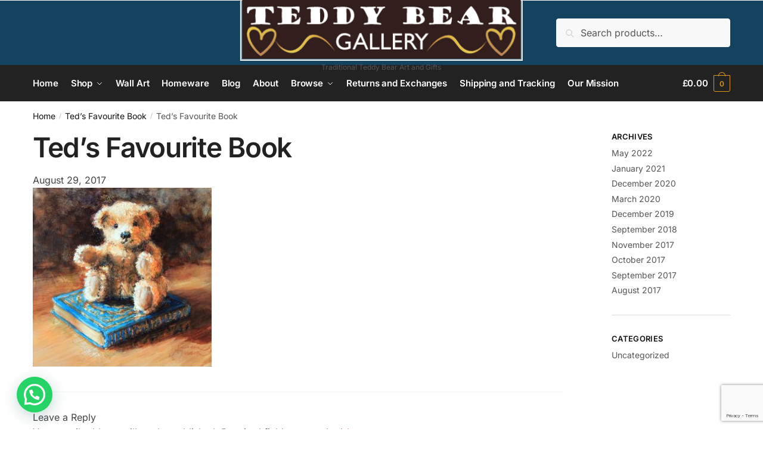

--- FILE ---
content_type: text/html; charset=utf-8
request_url: https://www.google.com/recaptcha/api2/anchor?ar=1&k=6LdfbvEZAAAAABn5Ggd54XMSNnXuI7U5gd-ek31K&co=aHR0cHM6Ly90ZWRkeS5nYWxsZXJ5OjQ0Mw..&hl=en&v=PoyoqOPhxBO7pBk68S4YbpHZ&size=invisible&anchor-ms=20000&execute-ms=30000&cb=mhghiyw6vhdp
body_size: 48824
content:
<!DOCTYPE HTML><html dir="ltr" lang="en"><head><meta http-equiv="Content-Type" content="text/html; charset=UTF-8">
<meta http-equiv="X-UA-Compatible" content="IE=edge">
<title>reCAPTCHA</title>
<style type="text/css">
/* cyrillic-ext */
@font-face {
  font-family: 'Roboto';
  font-style: normal;
  font-weight: 400;
  font-stretch: 100%;
  src: url(//fonts.gstatic.com/s/roboto/v48/KFO7CnqEu92Fr1ME7kSn66aGLdTylUAMa3GUBHMdazTgWw.woff2) format('woff2');
  unicode-range: U+0460-052F, U+1C80-1C8A, U+20B4, U+2DE0-2DFF, U+A640-A69F, U+FE2E-FE2F;
}
/* cyrillic */
@font-face {
  font-family: 'Roboto';
  font-style: normal;
  font-weight: 400;
  font-stretch: 100%;
  src: url(//fonts.gstatic.com/s/roboto/v48/KFO7CnqEu92Fr1ME7kSn66aGLdTylUAMa3iUBHMdazTgWw.woff2) format('woff2');
  unicode-range: U+0301, U+0400-045F, U+0490-0491, U+04B0-04B1, U+2116;
}
/* greek-ext */
@font-face {
  font-family: 'Roboto';
  font-style: normal;
  font-weight: 400;
  font-stretch: 100%;
  src: url(//fonts.gstatic.com/s/roboto/v48/KFO7CnqEu92Fr1ME7kSn66aGLdTylUAMa3CUBHMdazTgWw.woff2) format('woff2');
  unicode-range: U+1F00-1FFF;
}
/* greek */
@font-face {
  font-family: 'Roboto';
  font-style: normal;
  font-weight: 400;
  font-stretch: 100%;
  src: url(//fonts.gstatic.com/s/roboto/v48/KFO7CnqEu92Fr1ME7kSn66aGLdTylUAMa3-UBHMdazTgWw.woff2) format('woff2');
  unicode-range: U+0370-0377, U+037A-037F, U+0384-038A, U+038C, U+038E-03A1, U+03A3-03FF;
}
/* math */
@font-face {
  font-family: 'Roboto';
  font-style: normal;
  font-weight: 400;
  font-stretch: 100%;
  src: url(//fonts.gstatic.com/s/roboto/v48/KFO7CnqEu92Fr1ME7kSn66aGLdTylUAMawCUBHMdazTgWw.woff2) format('woff2');
  unicode-range: U+0302-0303, U+0305, U+0307-0308, U+0310, U+0312, U+0315, U+031A, U+0326-0327, U+032C, U+032F-0330, U+0332-0333, U+0338, U+033A, U+0346, U+034D, U+0391-03A1, U+03A3-03A9, U+03B1-03C9, U+03D1, U+03D5-03D6, U+03F0-03F1, U+03F4-03F5, U+2016-2017, U+2034-2038, U+203C, U+2040, U+2043, U+2047, U+2050, U+2057, U+205F, U+2070-2071, U+2074-208E, U+2090-209C, U+20D0-20DC, U+20E1, U+20E5-20EF, U+2100-2112, U+2114-2115, U+2117-2121, U+2123-214F, U+2190, U+2192, U+2194-21AE, U+21B0-21E5, U+21F1-21F2, U+21F4-2211, U+2213-2214, U+2216-22FF, U+2308-230B, U+2310, U+2319, U+231C-2321, U+2336-237A, U+237C, U+2395, U+239B-23B7, U+23D0, U+23DC-23E1, U+2474-2475, U+25AF, U+25B3, U+25B7, U+25BD, U+25C1, U+25CA, U+25CC, U+25FB, U+266D-266F, U+27C0-27FF, U+2900-2AFF, U+2B0E-2B11, U+2B30-2B4C, U+2BFE, U+3030, U+FF5B, U+FF5D, U+1D400-1D7FF, U+1EE00-1EEFF;
}
/* symbols */
@font-face {
  font-family: 'Roboto';
  font-style: normal;
  font-weight: 400;
  font-stretch: 100%;
  src: url(//fonts.gstatic.com/s/roboto/v48/KFO7CnqEu92Fr1ME7kSn66aGLdTylUAMaxKUBHMdazTgWw.woff2) format('woff2');
  unicode-range: U+0001-000C, U+000E-001F, U+007F-009F, U+20DD-20E0, U+20E2-20E4, U+2150-218F, U+2190, U+2192, U+2194-2199, U+21AF, U+21E6-21F0, U+21F3, U+2218-2219, U+2299, U+22C4-22C6, U+2300-243F, U+2440-244A, U+2460-24FF, U+25A0-27BF, U+2800-28FF, U+2921-2922, U+2981, U+29BF, U+29EB, U+2B00-2BFF, U+4DC0-4DFF, U+FFF9-FFFB, U+10140-1018E, U+10190-1019C, U+101A0, U+101D0-101FD, U+102E0-102FB, U+10E60-10E7E, U+1D2C0-1D2D3, U+1D2E0-1D37F, U+1F000-1F0FF, U+1F100-1F1AD, U+1F1E6-1F1FF, U+1F30D-1F30F, U+1F315, U+1F31C, U+1F31E, U+1F320-1F32C, U+1F336, U+1F378, U+1F37D, U+1F382, U+1F393-1F39F, U+1F3A7-1F3A8, U+1F3AC-1F3AF, U+1F3C2, U+1F3C4-1F3C6, U+1F3CA-1F3CE, U+1F3D4-1F3E0, U+1F3ED, U+1F3F1-1F3F3, U+1F3F5-1F3F7, U+1F408, U+1F415, U+1F41F, U+1F426, U+1F43F, U+1F441-1F442, U+1F444, U+1F446-1F449, U+1F44C-1F44E, U+1F453, U+1F46A, U+1F47D, U+1F4A3, U+1F4B0, U+1F4B3, U+1F4B9, U+1F4BB, U+1F4BF, U+1F4C8-1F4CB, U+1F4D6, U+1F4DA, U+1F4DF, U+1F4E3-1F4E6, U+1F4EA-1F4ED, U+1F4F7, U+1F4F9-1F4FB, U+1F4FD-1F4FE, U+1F503, U+1F507-1F50B, U+1F50D, U+1F512-1F513, U+1F53E-1F54A, U+1F54F-1F5FA, U+1F610, U+1F650-1F67F, U+1F687, U+1F68D, U+1F691, U+1F694, U+1F698, U+1F6AD, U+1F6B2, U+1F6B9-1F6BA, U+1F6BC, U+1F6C6-1F6CF, U+1F6D3-1F6D7, U+1F6E0-1F6EA, U+1F6F0-1F6F3, U+1F6F7-1F6FC, U+1F700-1F7FF, U+1F800-1F80B, U+1F810-1F847, U+1F850-1F859, U+1F860-1F887, U+1F890-1F8AD, U+1F8B0-1F8BB, U+1F8C0-1F8C1, U+1F900-1F90B, U+1F93B, U+1F946, U+1F984, U+1F996, U+1F9E9, U+1FA00-1FA6F, U+1FA70-1FA7C, U+1FA80-1FA89, U+1FA8F-1FAC6, U+1FACE-1FADC, U+1FADF-1FAE9, U+1FAF0-1FAF8, U+1FB00-1FBFF;
}
/* vietnamese */
@font-face {
  font-family: 'Roboto';
  font-style: normal;
  font-weight: 400;
  font-stretch: 100%;
  src: url(//fonts.gstatic.com/s/roboto/v48/KFO7CnqEu92Fr1ME7kSn66aGLdTylUAMa3OUBHMdazTgWw.woff2) format('woff2');
  unicode-range: U+0102-0103, U+0110-0111, U+0128-0129, U+0168-0169, U+01A0-01A1, U+01AF-01B0, U+0300-0301, U+0303-0304, U+0308-0309, U+0323, U+0329, U+1EA0-1EF9, U+20AB;
}
/* latin-ext */
@font-face {
  font-family: 'Roboto';
  font-style: normal;
  font-weight: 400;
  font-stretch: 100%;
  src: url(//fonts.gstatic.com/s/roboto/v48/KFO7CnqEu92Fr1ME7kSn66aGLdTylUAMa3KUBHMdazTgWw.woff2) format('woff2');
  unicode-range: U+0100-02BA, U+02BD-02C5, U+02C7-02CC, U+02CE-02D7, U+02DD-02FF, U+0304, U+0308, U+0329, U+1D00-1DBF, U+1E00-1E9F, U+1EF2-1EFF, U+2020, U+20A0-20AB, U+20AD-20C0, U+2113, U+2C60-2C7F, U+A720-A7FF;
}
/* latin */
@font-face {
  font-family: 'Roboto';
  font-style: normal;
  font-weight: 400;
  font-stretch: 100%;
  src: url(//fonts.gstatic.com/s/roboto/v48/KFO7CnqEu92Fr1ME7kSn66aGLdTylUAMa3yUBHMdazQ.woff2) format('woff2');
  unicode-range: U+0000-00FF, U+0131, U+0152-0153, U+02BB-02BC, U+02C6, U+02DA, U+02DC, U+0304, U+0308, U+0329, U+2000-206F, U+20AC, U+2122, U+2191, U+2193, U+2212, U+2215, U+FEFF, U+FFFD;
}
/* cyrillic-ext */
@font-face {
  font-family: 'Roboto';
  font-style: normal;
  font-weight: 500;
  font-stretch: 100%;
  src: url(//fonts.gstatic.com/s/roboto/v48/KFO7CnqEu92Fr1ME7kSn66aGLdTylUAMa3GUBHMdazTgWw.woff2) format('woff2');
  unicode-range: U+0460-052F, U+1C80-1C8A, U+20B4, U+2DE0-2DFF, U+A640-A69F, U+FE2E-FE2F;
}
/* cyrillic */
@font-face {
  font-family: 'Roboto';
  font-style: normal;
  font-weight: 500;
  font-stretch: 100%;
  src: url(//fonts.gstatic.com/s/roboto/v48/KFO7CnqEu92Fr1ME7kSn66aGLdTylUAMa3iUBHMdazTgWw.woff2) format('woff2');
  unicode-range: U+0301, U+0400-045F, U+0490-0491, U+04B0-04B1, U+2116;
}
/* greek-ext */
@font-face {
  font-family: 'Roboto';
  font-style: normal;
  font-weight: 500;
  font-stretch: 100%;
  src: url(//fonts.gstatic.com/s/roboto/v48/KFO7CnqEu92Fr1ME7kSn66aGLdTylUAMa3CUBHMdazTgWw.woff2) format('woff2');
  unicode-range: U+1F00-1FFF;
}
/* greek */
@font-face {
  font-family: 'Roboto';
  font-style: normal;
  font-weight: 500;
  font-stretch: 100%;
  src: url(//fonts.gstatic.com/s/roboto/v48/KFO7CnqEu92Fr1ME7kSn66aGLdTylUAMa3-UBHMdazTgWw.woff2) format('woff2');
  unicode-range: U+0370-0377, U+037A-037F, U+0384-038A, U+038C, U+038E-03A1, U+03A3-03FF;
}
/* math */
@font-face {
  font-family: 'Roboto';
  font-style: normal;
  font-weight: 500;
  font-stretch: 100%;
  src: url(//fonts.gstatic.com/s/roboto/v48/KFO7CnqEu92Fr1ME7kSn66aGLdTylUAMawCUBHMdazTgWw.woff2) format('woff2');
  unicode-range: U+0302-0303, U+0305, U+0307-0308, U+0310, U+0312, U+0315, U+031A, U+0326-0327, U+032C, U+032F-0330, U+0332-0333, U+0338, U+033A, U+0346, U+034D, U+0391-03A1, U+03A3-03A9, U+03B1-03C9, U+03D1, U+03D5-03D6, U+03F0-03F1, U+03F4-03F5, U+2016-2017, U+2034-2038, U+203C, U+2040, U+2043, U+2047, U+2050, U+2057, U+205F, U+2070-2071, U+2074-208E, U+2090-209C, U+20D0-20DC, U+20E1, U+20E5-20EF, U+2100-2112, U+2114-2115, U+2117-2121, U+2123-214F, U+2190, U+2192, U+2194-21AE, U+21B0-21E5, U+21F1-21F2, U+21F4-2211, U+2213-2214, U+2216-22FF, U+2308-230B, U+2310, U+2319, U+231C-2321, U+2336-237A, U+237C, U+2395, U+239B-23B7, U+23D0, U+23DC-23E1, U+2474-2475, U+25AF, U+25B3, U+25B7, U+25BD, U+25C1, U+25CA, U+25CC, U+25FB, U+266D-266F, U+27C0-27FF, U+2900-2AFF, U+2B0E-2B11, U+2B30-2B4C, U+2BFE, U+3030, U+FF5B, U+FF5D, U+1D400-1D7FF, U+1EE00-1EEFF;
}
/* symbols */
@font-face {
  font-family: 'Roboto';
  font-style: normal;
  font-weight: 500;
  font-stretch: 100%;
  src: url(//fonts.gstatic.com/s/roboto/v48/KFO7CnqEu92Fr1ME7kSn66aGLdTylUAMaxKUBHMdazTgWw.woff2) format('woff2');
  unicode-range: U+0001-000C, U+000E-001F, U+007F-009F, U+20DD-20E0, U+20E2-20E4, U+2150-218F, U+2190, U+2192, U+2194-2199, U+21AF, U+21E6-21F0, U+21F3, U+2218-2219, U+2299, U+22C4-22C6, U+2300-243F, U+2440-244A, U+2460-24FF, U+25A0-27BF, U+2800-28FF, U+2921-2922, U+2981, U+29BF, U+29EB, U+2B00-2BFF, U+4DC0-4DFF, U+FFF9-FFFB, U+10140-1018E, U+10190-1019C, U+101A0, U+101D0-101FD, U+102E0-102FB, U+10E60-10E7E, U+1D2C0-1D2D3, U+1D2E0-1D37F, U+1F000-1F0FF, U+1F100-1F1AD, U+1F1E6-1F1FF, U+1F30D-1F30F, U+1F315, U+1F31C, U+1F31E, U+1F320-1F32C, U+1F336, U+1F378, U+1F37D, U+1F382, U+1F393-1F39F, U+1F3A7-1F3A8, U+1F3AC-1F3AF, U+1F3C2, U+1F3C4-1F3C6, U+1F3CA-1F3CE, U+1F3D4-1F3E0, U+1F3ED, U+1F3F1-1F3F3, U+1F3F5-1F3F7, U+1F408, U+1F415, U+1F41F, U+1F426, U+1F43F, U+1F441-1F442, U+1F444, U+1F446-1F449, U+1F44C-1F44E, U+1F453, U+1F46A, U+1F47D, U+1F4A3, U+1F4B0, U+1F4B3, U+1F4B9, U+1F4BB, U+1F4BF, U+1F4C8-1F4CB, U+1F4D6, U+1F4DA, U+1F4DF, U+1F4E3-1F4E6, U+1F4EA-1F4ED, U+1F4F7, U+1F4F9-1F4FB, U+1F4FD-1F4FE, U+1F503, U+1F507-1F50B, U+1F50D, U+1F512-1F513, U+1F53E-1F54A, U+1F54F-1F5FA, U+1F610, U+1F650-1F67F, U+1F687, U+1F68D, U+1F691, U+1F694, U+1F698, U+1F6AD, U+1F6B2, U+1F6B9-1F6BA, U+1F6BC, U+1F6C6-1F6CF, U+1F6D3-1F6D7, U+1F6E0-1F6EA, U+1F6F0-1F6F3, U+1F6F7-1F6FC, U+1F700-1F7FF, U+1F800-1F80B, U+1F810-1F847, U+1F850-1F859, U+1F860-1F887, U+1F890-1F8AD, U+1F8B0-1F8BB, U+1F8C0-1F8C1, U+1F900-1F90B, U+1F93B, U+1F946, U+1F984, U+1F996, U+1F9E9, U+1FA00-1FA6F, U+1FA70-1FA7C, U+1FA80-1FA89, U+1FA8F-1FAC6, U+1FACE-1FADC, U+1FADF-1FAE9, U+1FAF0-1FAF8, U+1FB00-1FBFF;
}
/* vietnamese */
@font-face {
  font-family: 'Roboto';
  font-style: normal;
  font-weight: 500;
  font-stretch: 100%;
  src: url(//fonts.gstatic.com/s/roboto/v48/KFO7CnqEu92Fr1ME7kSn66aGLdTylUAMa3OUBHMdazTgWw.woff2) format('woff2');
  unicode-range: U+0102-0103, U+0110-0111, U+0128-0129, U+0168-0169, U+01A0-01A1, U+01AF-01B0, U+0300-0301, U+0303-0304, U+0308-0309, U+0323, U+0329, U+1EA0-1EF9, U+20AB;
}
/* latin-ext */
@font-face {
  font-family: 'Roboto';
  font-style: normal;
  font-weight: 500;
  font-stretch: 100%;
  src: url(//fonts.gstatic.com/s/roboto/v48/KFO7CnqEu92Fr1ME7kSn66aGLdTylUAMa3KUBHMdazTgWw.woff2) format('woff2');
  unicode-range: U+0100-02BA, U+02BD-02C5, U+02C7-02CC, U+02CE-02D7, U+02DD-02FF, U+0304, U+0308, U+0329, U+1D00-1DBF, U+1E00-1E9F, U+1EF2-1EFF, U+2020, U+20A0-20AB, U+20AD-20C0, U+2113, U+2C60-2C7F, U+A720-A7FF;
}
/* latin */
@font-face {
  font-family: 'Roboto';
  font-style: normal;
  font-weight: 500;
  font-stretch: 100%;
  src: url(//fonts.gstatic.com/s/roboto/v48/KFO7CnqEu92Fr1ME7kSn66aGLdTylUAMa3yUBHMdazQ.woff2) format('woff2');
  unicode-range: U+0000-00FF, U+0131, U+0152-0153, U+02BB-02BC, U+02C6, U+02DA, U+02DC, U+0304, U+0308, U+0329, U+2000-206F, U+20AC, U+2122, U+2191, U+2193, U+2212, U+2215, U+FEFF, U+FFFD;
}
/* cyrillic-ext */
@font-face {
  font-family: 'Roboto';
  font-style: normal;
  font-weight: 900;
  font-stretch: 100%;
  src: url(//fonts.gstatic.com/s/roboto/v48/KFO7CnqEu92Fr1ME7kSn66aGLdTylUAMa3GUBHMdazTgWw.woff2) format('woff2');
  unicode-range: U+0460-052F, U+1C80-1C8A, U+20B4, U+2DE0-2DFF, U+A640-A69F, U+FE2E-FE2F;
}
/* cyrillic */
@font-face {
  font-family: 'Roboto';
  font-style: normal;
  font-weight: 900;
  font-stretch: 100%;
  src: url(//fonts.gstatic.com/s/roboto/v48/KFO7CnqEu92Fr1ME7kSn66aGLdTylUAMa3iUBHMdazTgWw.woff2) format('woff2');
  unicode-range: U+0301, U+0400-045F, U+0490-0491, U+04B0-04B1, U+2116;
}
/* greek-ext */
@font-face {
  font-family: 'Roboto';
  font-style: normal;
  font-weight: 900;
  font-stretch: 100%;
  src: url(//fonts.gstatic.com/s/roboto/v48/KFO7CnqEu92Fr1ME7kSn66aGLdTylUAMa3CUBHMdazTgWw.woff2) format('woff2');
  unicode-range: U+1F00-1FFF;
}
/* greek */
@font-face {
  font-family: 'Roboto';
  font-style: normal;
  font-weight: 900;
  font-stretch: 100%;
  src: url(//fonts.gstatic.com/s/roboto/v48/KFO7CnqEu92Fr1ME7kSn66aGLdTylUAMa3-UBHMdazTgWw.woff2) format('woff2');
  unicode-range: U+0370-0377, U+037A-037F, U+0384-038A, U+038C, U+038E-03A1, U+03A3-03FF;
}
/* math */
@font-face {
  font-family: 'Roboto';
  font-style: normal;
  font-weight: 900;
  font-stretch: 100%;
  src: url(//fonts.gstatic.com/s/roboto/v48/KFO7CnqEu92Fr1ME7kSn66aGLdTylUAMawCUBHMdazTgWw.woff2) format('woff2');
  unicode-range: U+0302-0303, U+0305, U+0307-0308, U+0310, U+0312, U+0315, U+031A, U+0326-0327, U+032C, U+032F-0330, U+0332-0333, U+0338, U+033A, U+0346, U+034D, U+0391-03A1, U+03A3-03A9, U+03B1-03C9, U+03D1, U+03D5-03D6, U+03F0-03F1, U+03F4-03F5, U+2016-2017, U+2034-2038, U+203C, U+2040, U+2043, U+2047, U+2050, U+2057, U+205F, U+2070-2071, U+2074-208E, U+2090-209C, U+20D0-20DC, U+20E1, U+20E5-20EF, U+2100-2112, U+2114-2115, U+2117-2121, U+2123-214F, U+2190, U+2192, U+2194-21AE, U+21B0-21E5, U+21F1-21F2, U+21F4-2211, U+2213-2214, U+2216-22FF, U+2308-230B, U+2310, U+2319, U+231C-2321, U+2336-237A, U+237C, U+2395, U+239B-23B7, U+23D0, U+23DC-23E1, U+2474-2475, U+25AF, U+25B3, U+25B7, U+25BD, U+25C1, U+25CA, U+25CC, U+25FB, U+266D-266F, U+27C0-27FF, U+2900-2AFF, U+2B0E-2B11, U+2B30-2B4C, U+2BFE, U+3030, U+FF5B, U+FF5D, U+1D400-1D7FF, U+1EE00-1EEFF;
}
/* symbols */
@font-face {
  font-family: 'Roboto';
  font-style: normal;
  font-weight: 900;
  font-stretch: 100%;
  src: url(//fonts.gstatic.com/s/roboto/v48/KFO7CnqEu92Fr1ME7kSn66aGLdTylUAMaxKUBHMdazTgWw.woff2) format('woff2');
  unicode-range: U+0001-000C, U+000E-001F, U+007F-009F, U+20DD-20E0, U+20E2-20E4, U+2150-218F, U+2190, U+2192, U+2194-2199, U+21AF, U+21E6-21F0, U+21F3, U+2218-2219, U+2299, U+22C4-22C6, U+2300-243F, U+2440-244A, U+2460-24FF, U+25A0-27BF, U+2800-28FF, U+2921-2922, U+2981, U+29BF, U+29EB, U+2B00-2BFF, U+4DC0-4DFF, U+FFF9-FFFB, U+10140-1018E, U+10190-1019C, U+101A0, U+101D0-101FD, U+102E0-102FB, U+10E60-10E7E, U+1D2C0-1D2D3, U+1D2E0-1D37F, U+1F000-1F0FF, U+1F100-1F1AD, U+1F1E6-1F1FF, U+1F30D-1F30F, U+1F315, U+1F31C, U+1F31E, U+1F320-1F32C, U+1F336, U+1F378, U+1F37D, U+1F382, U+1F393-1F39F, U+1F3A7-1F3A8, U+1F3AC-1F3AF, U+1F3C2, U+1F3C4-1F3C6, U+1F3CA-1F3CE, U+1F3D4-1F3E0, U+1F3ED, U+1F3F1-1F3F3, U+1F3F5-1F3F7, U+1F408, U+1F415, U+1F41F, U+1F426, U+1F43F, U+1F441-1F442, U+1F444, U+1F446-1F449, U+1F44C-1F44E, U+1F453, U+1F46A, U+1F47D, U+1F4A3, U+1F4B0, U+1F4B3, U+1F4B9, U+1F4BB, U+1F4BF, U+1F4C8-1F4CB, U+1F4D6, U+1F4DA, U+1F4DF, U+1F4E3-1F4E6, U+1F4EA-1F4ED, U+1F4F7, U+1F4F9-1F4FB, U+1F4FD-1F4FE, U+1F503, U+1F507-1F50B, U+1F50D, U+1F512-1F513, U+1F53E-1F54A, U+1F54F-1F5FA, U+1F610, U+1F650-1F67F, U+1F687, U+1F68D, U+1F691, U+1F694, U+1F698, U+1F6AD, U+1F6B2, U+1F6B9-1F6BA, U+1F6BC, U+1F6C6-1F6CF, U+1F6D3-1F6D7, U+1F6E0-1F6EA, U+1F6F0-1F6F3, U+1F6F7-1F6FC, U+1F700-1F7FF, U+1F800-1F80B, U+1F810-1F847, U+1F850-1F859, U+1F860-1F887, U+1F890-1F8AD, U+1F8B0-1F8BB, U+1F8C0-1F8C1, U+1F900-1F90B, U+1F93B, U+1F946, U+1F984, U+1F996, U+1F9E9, U+1FA00-1FA6F, U+1FA70-1FA7C, U+1FA80-1FA89, U+1FA8F-1FAC6, U+1FACE-1FADC, U+1FADF-1FAE9, U+1FAF0-1FAF8, U+1FB00-1FBFF;
}
/* vietnamese */
@font-face {
  font-family: 'Roboto';
  font-style: normal;
  font-weight: 900;
  font-stretch: 100%;
  src: url(//fonts.gstatic.com/s/roboto/v48/KFO7CnqEu92Fr1ME7kSn66aGLdTylUAMa3OUBHMdazTgWw.woff2) format('woff2');
  unicode-range: U+0102-0103, U+0110-0111, U+0128-0129, U+0168-0169, U+01A0-01A1, U+01AF-01B0, U+0300-0301, U+0303-0304, U+0308-0309, U+0323, U+0329, U+1EA0-1EF9, U+20AB;
}
/* latin-ext */
@font-face {
  font-family: 'Roboto';
  font-style: normal;
  font-weight: 900;
  font-stretch: 100%;
  src: url(//fonts.gstatic.com/s/roboto/v48/KFO7CnqEu92Fr1ME7kSn66aGLdTylUAMa3KUBHMdazTgWw.woff2) format('woff2');
  unicode-range: U+0100-02BA, U+02BD-02C5, U+02C7-02CC, U+02CE-02D7, U+02DD-02FF, U+0304, U+0308, U+0329, U+1D00-1DBF, U+1E00-1E9F, U+1EF2-1EFF, U+2020, U+20A0-20AB, U+20AD-20C0, U+2113, U+2C60-2C7F, U+A720-A7FF;
}
/* latin */
@font-face {
  font-family: 'Roboto';
  font-style: normal;
  font-weight: 900;
  font-stretch: 100%;
  src: url(//fonts.gstatic.com/s/roboto/v48/KFO7CnqEu92Fr1ME7kSn66aGLdTylUAMa3yUBHMdazQ.woff2) format('woff2');
  unicode-range: U+0000-00FF, U+0131, U+0152-0153, U+02BB-02BC, U+02C6, U+02DA, U+02DC, U+0304, U+0308, U+0329, U+2000-206F, U+20AC, U+2122, U+2191, U+2193, U+2212, U+2215, U+FEFF, U+FFFD;
}

</style>
<link rel="stylesheet" type="text/css" href="https://www.gstatic.com/recaptcha/releases/PoyoqOPhxBO7pBk68S4YbpHZ/styles__ltr.css">
<script nonce="asFtBaGkUHE2N2tsGDKcww" type="text/javascript">window['__recaptcha_api'] = 'https://www.google.com/recaptcha/api2/';</script>
<script type="text/javascript" src="https://www.gstatic.com/recaptcha/releases/PoyoqOPhxBO7pBk68S4YbpHZ/recaptcha__en.js" nonce="asFtBaGkUHE2N2tsGDKcww">
      
    </script></head>
<body><div id="rc-anchor-alert" class="rc-anchor-alert"></div>
<input type="hidden" id="recaptcha-token" value="[base64]">
<script type="text/javascript" nonce="asFtBaGkUHE2N2tsGDKcww">
      recaptcha.anchor.Main.init("[\x22ainput\x22,[\x22bgdata\x22,\x22\x22,\[base64]/[base64]/[base64]/[base64]/[base64]/UltsKytdPUU6KEU8MjA0OD9SW2wrK109RT4+NnwxOTI6KChFJjY0NTEyKT09NTUyOTYmJk0rMTxjLmxlbmd0aCYmKGMuY2hhckNvZGVBdChNKzEpJjY0NTEyKT09NTYzMjA/[base64]/[base64]/[base64]/[base64]/[base64]/[base64]/[base64]\x22,\[base64]\\u003d\\u003d\x22,\x22wqdZw5rDusOxw4vDicKGwroKw6tzw5XDtcKSUR/CtsODOcONwqVTRcKgRBs4w5xKw5jCh8KbARJowpEBw4XClEVww6BYJgdDLMKDBhfClsOswprDtGzCoDUkVGo8IcKWdsOSwqXDqxtydFPClcOPDcOheHp1BQ5jw6/CnXAND3o/w5DDt8OMw5ZVwrjDsUU0WwkCw7PDpSU+wr/DqMOAw50sw7EgF0TCtsOGSsOIw7ssA8Ksw5lYTQXDusOZd8OJWcOjWD3Cg2PCuz7DsWvCgsK0GsKyCsOPEFHDmT7DuATDrMOQwovCoMKgw74AWcOAw6BZOCXDvknCllrCpkjDpTM0bVXDvsOMw5HDrcKvwp/[base64]/[base64]/CvMOXGSlxIGXCu8Obw5HChWjDtMOeccKzFsOKfRzCsMK7WcOjBMKLYD7DlRoqd0DCoMO3NcK9w6PDl8K4MMOGw6kOw7ISwoDDjRxxUQHDuWHCjwZVHMOATcKTX8OfG8KuIMKAwo80w4jDrgLCjsOeZ8OLwqLCvX/CpcO+w5wEbFYAw7Yhwp7ClzzClA/[base64]/CtTcMwpXCpsK3w6fDiwnDk2fDrCLCsXTChm4jw68Gw7Umw7h/wprDtREUw6R+w5vCk8O/LcOPw5wLY8KXw4LDsk/CvkpDY0NVBsOoXBPCpcKhw6YidgfCssK0dsOdIxVdwqV+eF9+JS4ewoJAYzQUw6Aow7B0ZMKZw5ZBR8O6wonCkXsiQ8KWwqPCtsOZScOvc8OBXXjDlcKJwoYJw6x4woxxf8Oaw4p/[base64]/w6vCsEkewosBKsOAUsKKQMKLJsKbLsKfPX5yw6J1w6HDjRwEMz4GwqLCm8K3LD58wrLDvzYywo40wp/CuizCsy/CjCzDn8O1YMK6w7giwqI/w7BcA8OSwq3CtnEtdMORXm7Dg2zDqsOabTnDjhxdD2J+R8KvDCQCw4kIw6/DpjBnwrvDv8KCw6zDmzEaEMO/w4/[base64]/ChDjCvFFbwplYGsKKw5jDmMKPC8KSYELDpcO7a8OvIsKmNUHClcOxw47CmirDnCNcwqITT8K0woYzw4/CncOFBjbCucOMwqctJhp3w480SgJmw7tJU8Oawp3DgcO6TV4VPyTDvMKsw6zDpk3Cl8OvesKhDGHDmsKdJWXCnjNhCgBVQ8KgwpHDn8KDwqHDlAkwF8OtO1rCn0cewqtGwp/CqsK8ISdRZ8K3TsO6UxfDjw7Dj8OdDUNYU3QkwozDuWLDgFTCvT7DgsORBsKVFcK2wpzCicOmMgpMwqvCvcO6OwNAw4nDrsOvw47DtcOCIcKVUFpKw4sSwrV/[base64]/DhTwoBMOLwqnCvcK6wobCksOrUEXDv8KhwpIOw6zDngPDmQtvw6DCi305w7TCoMO/AcOOwpzDicK4UhYcwq/Dm0YnMMKDwrEUc8KZw4oeACx3LMOrDsKXZEfCpzZrwqYMw4nDl8K/woQ5Z8OCw6bCtsOAwrPDuXHCpVB1wrPCusKSwp3DmsO6V8Kjwp45IShXY8Ojwr7Cjz5aYA/CmsOWXGplwonDqBxmwoxaVcKZOcKHXsOwZDoqbcOBw4bCvHw9w4c1PMO+w6ExLFjDjcOLwrzCtMOSacO8dVTDoyt0wrg8w4NNIDXCisKsA8OOw6opZ8ObYkPCsMOcwrvCjgx5wrhaWMKbwp4YaMK8R2pZw4YAwqDCjMO/wrM4woQ6w6kOJ2zDuMKFw4nChsO3woR8A8Ogw6bCj1A/wr3CpcK0wpLChwskNcKtw4kpURN/[base64]/CjkcUw7nDoVrCg2k1bsOxw5sTw6nDvmBjOTXDicKww5U9KMKBw5zDncOcV8OAwpQiYj/Cn2PDqzZQw4LCiHFqQ8OeOkDDqVxcw4BBKcK1ZsKvasKXflxfwqltwpIowrQ/[base64]/[base64]/Du01jYB7DmwrDq0hfTsOgDsKewoHDvcK+XcKYwo8Zw44KYEETwrs/w7HCnsOBf8KFw44WwqsweMKzwoHCmMOywpkNHcKrw6x1w47Cn3jCnsKqw4vCucKNw650GMK6f8Kowq7DjDvCh8KNwqEibhQOfWvCtMKrUQQDasKeR0/CtcOqw7rDnwMMw4/[base64]/CqMK3wpwcEMOzw4sWwrPDr0vCkDJmfwPCrMKxCcOaPGTCsnPCsSA0w5PCk0pQBcK1wrVOVDrDt8OcwqXDqcKTwrPCjMOoCMOtFsKRDMO/dsOXw6l/[base64]/Dz5WH8KIw5spNsO+wpPCmcOkPlUHYsKPw7PCl11qw4HCsDfCpQtgw5Y0JSkpwp7Dvmd6I1HCtx1+w47ChiXCj2cvw7ZsCMO5wp/DvhPDq8Kzw40uwpzCp0hvwqhnRsOlWMKERMOBeiPDikF6Jl4kMcKGGw4ew7HCh2fDuMOqw4fDscK7ZR0hw79Fw75VVkcPw6HDphXCq8KOCE7DrSrCp3XDhcKGI1d6NzIYwpzCl8OINcK+wr3CscKBLsKJUMOERC/[base64]/DjcKaf1ITAE7CtyFePcKHa3/CocOTw73Dh3LCjcOOw4jDisKGwqJPNcKCTMKlD8OLwo7DvUx0wrhkwqXCj0U9CMKiR8KJexHCvmNEZMOAwr/Cm8O+GD1bOkvCtRjCgifCvzlmD8OlHMOYb2jCqSTDrCDDl2TDu8OZc8OAwo7CrMOhw7p2YWfDiMOPDsOpwrzChMKwOsO/UClNRnPDscO1CsOcCko1w4t8w6nDmzs0w5PDk8OuwrMkw6YYVHAVMQNTwo9KwpbCrGAuQ8Kpw6zCni0POTnDgyx0FcKOasOMcjrDlMKFwr88L8OPCjdZw4kTw6/[base64]/w6XDqMO8wqrDscOAw4rCiMK5wrsEw7TCvcKgCMKvwqfCvDl+wocCeVXDv8KxwqzDtcOZIMKfcw3Di8O+VEbDoX7DnsOAwrw5X8ODw6DDgG/[base64]/[base64]/[base64]/[base64]/DpsOswrfDpnhdAEogwpMVYC3Cl8Kyw4s0w4UKw5MDw6TDocKFdxEjw48uwqvCp1XCmcKBdMOMUcOYworDoMOZT0Imw5AIVGswXMKkw5vCuhHCjcKawrcAYcKqFhsiw5fDpUbDqhrCgF/CoMKjwrNEU8K/wobCt8KNTMKCwqFMw6nCqE7CpsOmb8OowqwrwpVfD0YVwoTCgsOYV31Swrh/w6nCoHlCw6wrOz88w5IRw4DDgsKDBRkRRg7DrsKZwoRuRsOywoXDnsOzXsKfRsOLBsKYPyzCocKbwqnDhcO3ITkiVX3CqnpnwovCiyzCssO2McOLC8OsXlwKfsK5wqzDgsO8w4BUIsO0e8KZasOeLsKRwrpHwqwTwq/DknwTwqrDolVfworDuR1Fw6zDim5BUlVaYsKQw5EiAMKAHcOTNcOrPcOTF2ltwpU5ARfCk8K6wqXDqVrDqloIw5YCKMOfM8OPworDh25Ff8OVw4HCtjdzw5/CjMOLwqtKw5fCh8K9KTnCicOLfyAkw7jCtMOEw48jwrVxwo/[base64]/ChDU+EsOXTsOOwpjCgg7Cp2A/w5QXQ8OJVHBgwqgjQUjCjcO0w4ZhwqRxQ3bDjXMGXcKBw6xyIsOUaVTCmMO8wpHCtQHDncOewoJ/w7h1RcOoZcKUw5PDmMKze0DCncOYw5TCqsKSNz3DtWXDuCoCwqU+wrLCpcOOQmPDrxnCkMODEi3CgcOzwopoL8Oiw6UYw4EGKwcgV8ONIGTCvcO5w6Faw4zDuMKlw5wVXFjDnVrCjRV4w6A1wowBNSIHw7lQdDTDhVAVw6jDuMOOYk15wqZcw6UQwp/DmiLCjhTCi8Omw4vChcK9dDIZScKXwpnDlArDsCYbO8O8N8Orw7EkO8OkwpfCvcKLwpTDk8OTOyNZMB3Dhx3CkMObwrvChyVGw5/DisOuGnHDkcORY8KrC8ODw7vCijTDqRE+cnrCuzRGwrPCkHF6RcOxSsKDRH3CklnCgU9NF8OYHsOiwrDCu2ctw5LCgMK6w7hBeALDhD9DHj/CizE6wo7CoSbCjmLCkB9awpszwpPChmAUHEgTM8KKFGxpQ8OtwpABwpM6w5JNwrYDdwjDoAxwfsORc8KVwr3CjcOJw5/Drn8yT8O4w48NUsO3KkYhfnx8woY4wrZwwrDCkMKBIMOWw4XDv8OaQRE1AU/DqsOTwoMsw7tIwpLDh33CrMKfwoxcwpnDpiTCr8OsIgckCFbDqcOIUAA/w7nDrAzCtcOew5xEL3oCwos/NcKOb8Oew44OwqgUGcK9w5HCnMOEP8KBwrssMzrDsWltNMKbXzHCoWQpwrjComUuw51SZMKPPkjCoT3Dh8OLflbCm1okw5t2SsK7L8KddFAAYnbCt2PCsMKxSl7CmEPDjV53E8Kuw5www4XCvMKQbgg4GnxKRMO7w7rDkcKUwqnDtg4/wqMwMFvCrMOgN3rDmcODwq05BMOaworDkS0GAsO2A0nDl3XCvsKUECNvw7xdRC/DmhsKwqPChVjChgRxw4R2w7jDglIhKsK9dsKZwoUjwoY9woEYwoTDkMKqw6zCmRbDpcOfeA/Di8OgHcKYeG3DkEwKw4osHMKMw4LCu8O2w71LwptOwrY1Hi/DtUTCu1RRwpDDv8KSYMKmKXEIwrwYwqTCkMOvwqbCq8KMw4LCp8OtwqMvw6xhGyttw6McecKQw7XDulFbbSEyRMKZwq/CnMO1G3vDmnvDsCQ5EsOXw6PDssKGw4jCv2Q3woPCisOndcOmwogCMwzCusO5bB5Hw57DqA/Dtx1Zwpx9OkpFFEbDmGTCjcKxCBfCjMKYwpwAasKcwqHDhMO1w6rCgMK6wpbCmGLCn0TDosOIfBvCjcOuSDvDnsOPwr/CtkHCmMKPAg3Ck8KTbcK0w5fCixfDqgdaw7ktJmfDmMOrNsKhecObAcO7FMKLwqUsRXLCuh/[base64]/AMKLLEnDimrDtwnDncKOBcK2EMO+wo0zw5vCpFHCq8OdwrXDm8K8f0drwrllwqHDqMOnw7AkG24WWMKOaDjCncO8Qn/DvsK+aMKtVkzDrgAKXcOIw67CsQbDhsOEVUwnwoMEwqkewoVxB3gSwqVrwprDgW5CH8OMZ8KNwqZkcEAcIEvCgxU0wpDDoz3CmsKOaF/DjcOVKsK9w6TDisO8IcO3E8OOKk7CmsOsbwxvw7wYdsKZFMOKwoLDqRsUBFPDkQkTw45xwrAiZQgQJMKdeMKdwosGw6cdw65bdcOUwodgw51PbMK+I8Kmwr44w7nCgcOoOSpINjDChcOawoHDs8OwwozDtsKxwqFHA0vDucOCUMOHw7XDsA1TZcK/w6d+JEPClMKkwrzCggbDpMKpPw3DuAzCtURpXcOiKinDnsO/w5EmworDj246ICoeIsOzwpE2bsKqw708ekLCnMKPdUnDl8Omw6lZw5vDs8KAw5h3WwMGw6fDoTVyw61GWT4lw6DDjsKNw53DhcO8wr8vwr7ChyYRwpDCusK4McOhw59OaMO1ADDCg1TCoMK8w6zCgHpNIcOfw5oIDlJiZm/CtsOCUCnDvcKMwp9Owp41Wk/[base64]/B8KrJ1TCnm/[base64]/wpzCujIbw7jDqsOiacKcRsOGw67DoGxTwqvCiwjDtsOuwoXCksKgVMKyFy8Qw7PCklNtwoAwwo9GKkhZNl/DrMOqwrZlUDJJw4vDthXDvBLDpDofaWRqMxQPwqxmw6vCusONwp/Cs8KYf8K/[base64]/[base64]/CuWPDrsOgw7/CuMKqZyDDscKBwobDvGvCllQuw57DkcKQw7kMw4NQw6/DvMKdw6HCrmnCgcK8w5rDlylmw6s7w500w6/[base64]/[base64]/CiSbDnUfDgg4rdh/Di3rDnScQw60uBlnCiMOIwqzDgcO/woFFOsOME8OcP8OhVcKFwosbw7ZuF8KKw4RYwrHDtHlPAsOtBcK7PMKJCEDDssO2FkLCrsKtwrbDsmnDv3xzeMOQwpPDhiocVV9BwqrChMKPwrNiw5RBwpbDgRJtw5fDgsO3wrUuLHnDlMKOOENoMCDDpcKHw5MZw613SMKnVX/[base64]/[base64]/w4wBwqTDlMKmwojDkgglwr0PNkTDpzYewpjCoRDDp19xwpjDsEfCiRvChMOgw4cJWcKBPsOAw6LCpcK3LH5Zw5rDn8OjAC06TsOaQzPDph0Kw5HDrRFaJcOZw7sOKwjDmFxHwo/Dj8OHwrEkwq1WwojDhsOmw6RkLFfCujpIwpdmw7zCgMOJesKdw73Dn8KoJTldw6J3MMKOASTDvUVRX3HCssKDcknDqcKjw5rDtilCwpbCp8Ocw7w6w6zCn8Obw7vCmMKFEMKOYWJ+ZsOUwqEVGHrCpsObwrPCsV7DqMOtw77CpMKIcU9IfA/Cpj3Ck8KyHTzDqGTDiRTCqcO2w7RGw5tfw6nCisKRwpfCjsK8Z0PDtsKTw4p0AwVqwrwlNMKkCsKKPcKfwr1QwrfChcO1w5ldBcO/wqXCqjofw4nClcKPY8K1wrVrV8OVb8ONCsO1c8Oiw4PDtVPCt8K9N8KcejrCtRjDuAgqwpgmw5/[base64]/[base64]/fUTCjcKtfsOYw4UPSsKTw590w7fDlREYRMK/fipATcOXwpZlw4/[base64]/CtcOwDMOkw50DL8KhVGnCnsKtwrzCoxbCmxQowowKew9fwozCpyxdw4dWw6bCncKgw7PDqcOKEVNlwrJswrlWJMKiaGzCjAnClVhHw7/CpMKEKcKpZipqwq5Mw77CrSQSLDUGIW5xwqzCncKmC8O/woLCsMKAACsmJzFoGl/[base64]/w7lHRMKcw4DCrMOXDcKlKMOdwr7CtioAPQsEw6dhSn7Dt3vDu2F+w5bDvmR+JsOZwprDu8Oxwpxfw7XCoUoFAcKOUMOBwoNow6nDoMOzwrnCs8K0w4LCicK2SkXCnwI8Q8KBHHZcSMOLHMKewrvDnMOgbQ/Dq3bChhrDhTFNwoYUwo0NesKVwrDDrVpUNhg8w6sQEhlHwqjDm0lDw6AHw7gqwpp4H8KdU24Xw4jDsVvDm8O8wozCh8OjwotRESLCgkcfw4/[base64]/CjHYrwo9iNlnCgDjDohvDgsONw7HCsQ5gK8OKwo/Cl8OXIngzQ14/wqkjOsONwrjCuQB3wqZCHA8Mw7gPw5vCrS5feT99w4VYKMOyAcK1wr3DgMKUwqZWw4jCsDXDk8Oiwr0bJ8KNwoh1w4JfJw1uw74MZ8KyGBnDv8OVIMOLesK1IsOCCMOzSRPCk8OeP8O8w4IRJzspwpPCm2XDuA/DmsKTEhHDkzwKwqF5JcK8wqk2w7FmbMKnKcOjJgwCLCgCw4c/w4PDlhDDsHwZw7/DhsOAbRlnWcO8wrjDkV0Jw6QiVMOqw73CmcKTwrfCkUnCu3xDYFQIXMKhO8K9esOrKcKLwqhSw5hXw7stdcOqw6VqDMOUXmxUe8Ofwpojw7fCmFEBUjtRw5BswqvCoidUwoDDncOmYwUnK8KhN1TCrizCj8KMa8OmK0LCsG/ChMKRVcK7wrwNwqrCj8KNJmzCk8O1FE5Dwrx+bgPDsVjDtiPDsnrCiUtFw6w8w5Fyw4Jzw5Jtw5XDjcOQEMKcdMKiw5rCpcOBwqQsOMKRSF/CtcOGw7fDqsK5woEpZljDhFvDqcORFnhcwp3DuMKVTDDCgnbCtCxtwpDDuMOkTDITaWsqw5t/wr3CgGUUw4QJLcOKw5Q4w5cXw7DClwIIw4RWwrHDrGVgMMKGLcO9M2jClmJ0csOHwpFiwoLCqjpKwpJ2wpkwVMKVw5dNwqHDkcKuwo8dT2jClVfCq8OxShvCssOkQUjCmcKqw6cYZ3B+H0JhwqgiW8OQQ35APikfEMOTdsKGw60ENSHDrWoDw78GwpJZw4rCvW/[base64]/[base64]/DhDcGw5bDj8OawqrDtxkAw63DlMO4w6cSw7I8wr7DjUsreGTDk8KbbsOsw4Blw47DqD3CpHAkw5h7wp3CmGLDvnd5B8OkQEPDl8OOXBLDu1lhOsK/wpLCksOmRcKDZ1hsw6YOOcKgw4jDhsKlw7jCgcKHZTIFwqXCunR4JMK5w67ColooHjXCm8KZwr4EwpDCmHBnW8KvwrDCombDokVUw5/[base64]/[base64]/DsMOcw7zCnxDColRIbcKowrApA2zCksK/[base64]/wo8YExDCr1zDkcOXTFPDimbDlwZdA8Oww7PDnEYaw5LCt8KAFwxpw5/DocKdJMKHc3LDjAPCuk1RwqsXP2/Cp8OHwpcVdF7CthTDlMOKaHHDscKYVUVWLMOoEgJGw6rDqcOKfTgTw5h1E3gMw4xtAxTDj8OXwpw6O8OCw4PCkMOaDSvCocOFwrDDpBHDgcKkw4Vkw7NNK3jDjcOoA8OGTGnCtMK/AD/Cj8OxwpsqTBQRw7k/[base64]/CkMKrwrUwwqUawpcOw4AZw5PDicKCw47ChMKUQQEtOQF/ZUxsw5s3w6LDs8KywqTCr2nClsOeUBo6wpZzDEd7w49RbmrDoDXDqwMQwpVmw5cbwp14w6cewr/DqSVTXcOUw57Dmw9hwpfCjUvCl8K9ScK9wpHDosOKwrbDjMOnw6fDpRrCvld/[base64]/[base64]/DhsO0wosEOzFrwqlzIMK8w7LCp0HCnVDDkx7DrcOow5N9w5TDrcKlw6zDrhpxb8OnwrvDoMKTw44yDk7DgcOVwp8qT8O8w7zCisOtw4HDi8KUw6jDjzzCmMKIwqpBw5Vhw7o0AsOMF8KqwqFBF8K1w6PCocOLw6M7Yxw/ei/DuWXDpFTDqmPCiEgWb8KkacO2H8KFZjF7w4oPKh/[base64]/DhsOoeMOaDMKiScK8S8OjwpYXYcOHSXI6RMOFw5rCsMOxw6HCgsK7w5zCmcOGR0ZiKlDCi8OrJzBJbi89Wy0Dw5HCjsKRAyzCuMOYFU/CtFwOwr0Zw7HCp8Kdw7VaC8OLw6QMQDzCncOPw5V9Oh/[base64]/Ck8OFwodSOzweUnzDjQbDgwrDs8Oow7EiTMKtwqjCrHQdEVDDknnDiMK6w5HDuDwZw4jChMO8FsOZImsew6zCkkEgwqBgZMKfwoLCpE3DtsONwq5dP8KBw5fCvgfCmh/[base64]/CsOuwpM1woZVwohvO8KheFHDiMOEGcKxccOQGjDCgsOjwpvCqMOGbEpiw4PDti0PDgHCo33CvCRFw4bDvSjCqy4PbTvCvntqwpDDtMO3w7HDiAARw7rDtMOGw57Cmy8/H8Kvwrlpw4FqPcOjERrCtcOfe8K9LnLCl8KUwr4qwpAFBcKlwojCjQIAw6DDg8OrCgnChxRgw4lhw43DmMO9w4QQwqLCt1ssw6spw4MfTlLCl8OtJ8OHFsOQP8KoU8K3GGNSaQdcSSjCr8Oiw4nCkHJXwr5DwoTDlsORVMKRwpTCtScxwqN5eVHDrA/DplsYw5wlAT7DgGg2wrlLwr18GMKfaFxUw7chQMOLK2IJw4Bqw7XCvGc4w54Dw5FAw4TDqzN3EjJIPcK2YMOQMcO1V3MDe8OFwoTCtcOxw7o+G8O+HMKYw5vCtsOAKsOTw4/DgS4mMsKIWzcwVMKJw5dvSm/CocKawqB9FHVAwqFWM8OpwoZfO8OJwqfDqEguTHErw6YFwrsDEWgRWcOoU8KBKDLDh8OWwoPCj0RKDMKvD0BEwo/DocOsbsKlc8OZwp54wqzDqQQOwpVkQRHDmTwzwoE2QFTCr8KjQghSXl3DmcKxRAfCkhvCu0NJGDcNw7zDt2DCnjBLwobChQQuwoxfwrsMVcKzw5p/[base64]/DqiTDvsOTA8Kuw7HDrcKdwoLDiGDDpsOowqAyBnLDisKdwr/DlzB3w7x6P1nDqjZvLsOkw4vDiVF+w4V6KX3DksKPUVJTQ2EYw7jCmsO0WWvCvh9lwpY+wqbCpcOCWsKKA8Kaw7tfw6RPMcKbw6rCs8K/UA/CjEnDoBAFwqvDnxhxDMO9Zh9MMWJuwoTCt8KFGW0WeCDCq8KNwqBqw5LCpsONfcOLAsKIwpbCkyZhDlvCqQhFwqZ1w77DmMOoVB5JwrfCgWtuw7rCo8OOPcOpVcKjeAFvw5LDtzLCtwbCgyJoScOqwrNmdRAFw4MMYy/Cgx41dMKpwobDqB8tw6/ClCDCo8OlwrXDnTvDk8KTJ8Ktw5fCoSnDqsO2wrrCiQbCkTBYwpwRw4UXMnvCmMO6w7/DmMO1UsOAPBnCl8OwQTY6w7wmZTvClSPCuFFXPMO7cR7Dhg3CuMKWwr3CucKcUUoewrDDl8KAwrsIw6wVw4TDqRrCnsKPw4prw6E4w61gwqItY8OpB0TCpcOZwqzDg8KcZcK6w77DvFwxc8OoUUjDrn4if8KlI8O6w5pqA2tVwrYnw5jDj8OkRV/Dj8KSKsKgX8Otw7LCuAZ3dMKkwrJrMHPCmzjCowDDjsKawoEIMmHCoMO8wq3DvgNXUcOXw7PDjMK9YGvDrcOtwqo+F0l1wrglwqvDmMKNEcOqw5/DgsO1w7s4wq91wqsiwpfDosKlD8OMVHbCrcK0bG4rE3DCnig0MSPCucKxRMORwq0Mw7VXw5EuwpDCr8K1w7g5w4jCpsKmw5k8w6zDt8O7wrgiO8KTdcOiesOBNXt1OCfCiMOsNMKaw6LDiMKKw4HCt0slwovCs0YRPV/CtH/CgFPCtMO6ABDCjcK2Mgwbw4rCj8KtwoVnY8KKw7w1w6kCwrwuKidtZsOywoxMw4bConXDvMOQKRHCuS/DucKCwoRtTRRzCSjClsOfJ8KjQsKeUcKfw5oWwp3DhsKqLcKUwrh5CMObNHDDiB9hwpvCt8ODw6Egw5nCrcKAwrIYXcKiXcKWV8KQbMOqGwDDmxhbw5hLwrnDhgZewqvDt8KFwpvDszMpXcO/[base64]/CisKlccO7BU5LexnDu1d6wqPDqnNcCMKLw7F4wqZhwp4rwqtJJF49IcKmUcOFw7sjwr1Tw6vCtsKkAMKqwpkfORcJFcOYwohVMyYlRw8/wpfDp8OTKMKxNcOlLTPCiX3CmsOAHsK5OEJlw5bDk8OzRsOlwoU4N8KBAUDCtsOmw7/[base64]/Cu2glw6/[base64]/[base64]/wqHCtW7CinjDhcKrw6bDowhyw5LCvAl4NcKBwqnDoDLCpQ1rw5LCnXU1wrrDm8KgXsOQYMKFwp3ClVJTaCzDuloDwqVPUR7CnBw+wovCiMK+SGI0woxvw6p9w6Eyw5AtIsO+a8OWwqFYwq4UTU7Ds34GCcO5wrHClhJ1wp0+wo/CicO6H8KLPMOoImhSwpx+wqTCh8OtWMK7eXNpBMOAHX/Dj0/DuW3DhsKCacKew6UeMMOIw73ChGo7wonCkcOUaMKMwpDCmlrDmgIEwoU3w55iwp9pwrVDw7lKGcOpUMOHw7XCvMOve8KyZBrDuD9oAcODwrXCrcOMw6JKFsOLG8OYw7LDv8O7WkFgwpjDj3/Dj8OZKMOIworCvBXCthJUZMOhM3xQP8Kaw6RIw6Y6wr3Cs8OvbHJ5w7XCjRDDg8K7bB9Nw6TCvBrCpsOCwoTDmXfCqz0jNWHDhXsyLcK9wo/CpxLDtcOOGyTCuD9RP2x8WMK8Zk3Cv8OhwoxKwp0/[base64]/[base64]/CmXFbV3TDvHU3w6ksTMO+QB3CrBfDrMOICUY7EXLCrCo2w4M3cFUFwod7wpwoMk/Do8O6w6/Cs10KUMKkAsKRWcOpaWARMsKuM8K+wrUjw4fDsjZLKRrDujs8G8KVIGZ3Jg4lGTouLS/ClHXDpXvDkjonwrk3w65uZ8KhD0koD8Kww6nDlMOqw5HCqSR9w5oVBsKXSMOHaHnCikxBw557AUvDhj/Cs8O1w7rChnpRZWbDm3JtSMOWwrx3KTpAfT1KDEV1KHvCkU/Cj8OoJj/DkwDDrxnCrDjDlDrDrx3CrxnDs8O3IsKwOU7CrcOvHk0nB0d+JSbDhmstSR1edsKDw5nDusOEZsOTPcOvAMKLXxwWZVdVw4HCmMKqEHhmwpbDn3/CoMO6w7vDlR3CtU4Ewokbwo0lMcOzw4LDmnR0wonDnnzCucKxK8Otw6wMFsK5dytjDsKFw69iwq/DtBbDmMOOwoDDqsKZwrMVw7bCn1DDu8OgCsK2w63Cp8KNworDsnbCoV5UTkzCsA52w6sVw6fCiDPDlMKnw4vDoTokNsKBw5LDq8KlAMOjwr4gw5XDtsOWw6PDrcOBwo/DksOKN18LaDkNw5NfJsODIsK9BgFyBmJwwoPDk8KNw6Rxwq3CqzknwpZFwoHCtgvDlT9Yw5/CmgXCgMKNBw5feUfCjMOoWcKkwpkzeMKMwpbCkw/DjMK3C8OLMT/[base64]/wr9xT0glwp0Awp/Dj8OVMsOZw5nCnSrDjWYPR17DtMKhKzBBw5rCsybCh8ORwpsNaRHDrcOaCU7CvcOTCXIcU8K2UMO8w6BoXlPDqsO0w4HDuzLCt8OuYcKfcsKyXsO/YAsYF8KxwobDmnkOw54zKljCqhTDm3TCiMOQDi0yw77ClsObworCqsK7w6cgwo0dw78tw4I1wr5Jwo/[base64]/Dp3nDssO2wqTCv8KNwoHDvMKuScKgwqwhEcKhw6wFwrXCiy8vwoA1w4LDkxPCsXknH8KXEcOoaDZOwqgEZsKlI8Omch1QJ2/CsxvCkmLCpT3DhcK+U8KHwpvDiydcwrd+W8KyF1TDvcOwwoMDYw5gwqERw6xFM8OtwqU7cXbDtScQwrpDwpJmSms/w7vDlcOgWW3CnQbCpcKLScKeFMKRJxdlfsKVw4/CscK2wpNrRcKCw6xiDS0WTSTDk8KpwqtlwqotF8Kww7c7GklCPQjDqQh5wqvCkMKZw63Cimddw6ctbRfDiMK4K18pwozCrMKAcjloPkTDm8OHw5wkw4XDrMKgTlk3woJYcMOsT8KcZjvDpww/w7ZcwrLDhcKdPMOceQcOwqfDtT8zw5rDosOrw4/ChX8mPlHCnsKKwpU9VSkVN8KHC1xrwp1Uw588XQrCucOOJcOnw7tqw6sKw6Qzw5Nrw48yw7XCnArCmTolQ8OGAThrO8OuBsK9PBfDnyM/A21BHj07FsK7wphqw4hZwoTDksO5fsKiJsOzw53CscOHblHDo8KAw7rClB8kwoJww7rCtMKhb8KxDsOHFAdkwq5MTsOmFlMawojDrVjDmnR4wrhODCXDmMK/BG9tKBPDhsKMwrd5KsKuw7PCosOOwpPDgT1YQX/[base64]/DkF1Sw6HCsW3CjMKvwoXCmCvDtcK8w4gHw7Msw6gcw7ppMSnCtTHDg1UFwoDCi3FUKcOowpsYw41FLsKnwr/Dj8OyAcOrwoXDiRDCkSLDginDh8OgMRAIwpxcXFYRwrjDgVQeOSXCgcKZP8KJPGnDnsODTcOVdMKfSH3DkirCocK5RXMtbsO8RsKzwpHDr0zDk24lwrTDtsOEbcOiwojCsW/Dl8OPw5bCsMKeIMODwqDDvB54w6ViNMKrw5bDuHlKSSvDnkFjwq/Cn8OiWsOGw5XDkMKINsOnw4lLfcKyXsOlb8OoMVYmw4o6wo9mw5d3wrPDuzduwrZqEjzCunNgw53DhsOkSiATZyJxc2PCl8ONwrfDsW1ww4dnTAxVPSMgwrshCEcCElMNPFDCiG5Iw7nDsHHCrcKew7vCmVF/C1o+wpLDpnvCt8O1w6tIw7NNw6HCjsK3wp09c1zCmMKiwqkiwptnwqLCqMKZw4DCmk5rcCJSw7BDGV4ZRjHDj8OqwrQyaUFKcWcEwqXCnmDDhn3DhB7DvTvDscKZHTUzw6fDjy98wqLCsMOoDS/[base64]/w5JTegocMX/[base64]/DowBOwrzCisOuw7I/wqHDl1zDjGXDkwtZFEk+EcOKS8O3Y8OBw4Azwr8qOQzDikk4wrN/FUDDhcOiwpRAZ8KUwohdQUlPw5hzw74oZ8OASDrDv0sfXMOINA44TMKGwrkTworDvMOMCAzDvSDCgjfChcK5YB7CgMOOwrjDuH/[base64]/DvcKLDx3Cs8OBCsKQThnCqsKvw7rCmFQ3NsOYw5vCnwY7w7tIwrrDkiU/w4oMTyNyLsOswpBewoIhw7c0FEpfw74ow4RCUEZoLMOyw5rDhVNbw6FmbA0OTk7DusKhw4tlYMO7B8O2N8O5C8KQwrDCgzguworCr8KFDsOAw6dnDMKgWgpWHhJtwqlww7h8AsO+JXrDnx4BEMOhw6zDtcKdw654XlrDmcOoaEdNL8KGwrXCsMKxwpjCmsOGwo/[base64]/ChcOQBE7Ck1bChxM8VyHCtsOIwrN1w6pawrxZwoppSD7Cq37ClMOwScOIY8KROyE7wrfCj3FNw6HDtm3DpMOtUsO+byXCgMOCwpTDkMKuwoktw4/[base64]/DrRIxKsKQCwXDmRI1QAjCp8KFMGXDtMOkw4Bqw7LCpsOGccK+cD/DrcKXOXlyI0QMUMOLbFMSwo9NQcOJwqPDlGw8P0nCqAfCoCcDVcKtwoR/eEo0YB7ClMOrw4MRLMKqRMO7YEVrw4lWwqjCrz7Cu8OEwofDmsKew77CmzcewoTClk41wpvDmcKqRcKow4vCvsKdW1PDo8KfbcKWKsKDw6F0JMOrYF/DrsKAEAHDgMOmw7PDucOYMsKFw7PDiEbCnMOCV8KlwrAMJj/DgcOWCMK+wph3wq90w6MBGsKoFUF2wotow4EWF8KbwpvDkzUmfMOWHy56wr/DqcOiwrsSw719w4QMwq3DjcKDccO/DsOfwpVpwqvCqkDCmcODOiJzaMOPC8KnTHN+VW/[base64]/w47DjxZfw6F+wrrDlEhgwr/Ds1/CmcK/w7nDvcKcwoXCrcKbIMKRK8KGA8Oyw6hdw4ozwrMpwqnDisOgw4kyXsO1aEHChgnDijDDpcKbwoHCh3fCvcKuczNzeSnCjSrDgsOuJsKZSXzCncKQP3w3esOab1TChMKuLMKfw4VsYCY3w6XDq8Kywp/DpTx0wqrDksKRKMKnL8K5RwfDhjByVA/DqFPCgj3DrDMewrhBBcOtw74HP8OWbsKaQMOQwrJODmfCrQ\\u003d\\u003d\x22],null,[\x22conf\x22,null,\x226LdfbvEZAAAAABn5Ggd54XMSNnXuI7U5gd-ek31K\x22,0,null,null,null,0,[21,125,63,73,95,87,41,43,42,83,102,105,109,121],[1017145,362],0,null,null,null,null,0,null,0,null,700,1,null,0,\[base64]/76lBhnEnQkZnOKMAhnM8xEZ\x22,0,0,null,null,1,null,0,1,null,null,null,0],\x22https://teddy.gallery:443\x22,null,[3,1,1],null,null,null,1,3600,[\x22https://www.google.com/intl/en/policies/privacy/\x22,\x22https://www.google.com/intl/en/policies/terms/\x22],\x22Hun9rxHYm095mpmIuVvuHg9GnjRsvlL93d1JOo48Xz0\\u003d\x22,1,0,null,1,1769098617116,0,0,[240,158,45],null,[96,167,73,241],\x22RC-Qbizhf_aYUDmoA\x22,null,null,null,null,null,\x220dAFcWeA4TJo24qUjDWTbJWDjG-D7wPdwK8JzYKauEhcYaLdMu1ZqbZQTL3iQTn01oG5piFuZ54okLiVgutQ0BAFH2stREN3KyHQ\x22,1769181417262]");
    </script></body></html>